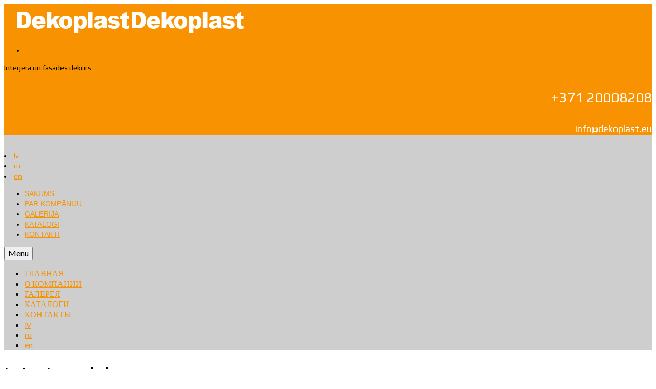

--- FILE ---
content_type: text/html; charset=UTF-8
request_url: http://dekoplast.eu/lv/interjera-dekors-2/
body_size: 9095
content:
<!DOCTYPE html>
<!--[if lt IE 7]>      <html class="no-js lt-ie9 lt-ie8 lt-ie7" lang="lv" itemscope="itemscope" itemtype="http://schema.org/WebPage"> <![endif]-->
<!--[if IE 7]>         <html class="no-js lt-ie9 lt-ie8" lang="lv" itemscope="itemscope" itemtype="http://schema.org/WebPage"> <![endif]-->
<!--[if IE 8]>         <html class="no-js lt-ie9" lang="lv" itemscope="itemscope" itemtype="http://schema.org/WebPage"> <![endif]-->
<!--[if gt IE 8]><!--> <html class="no-js" lang="lv" itemscope="itemscope" itemtype="http://schema.org/WebPage" > <!--<![endif]-->
<head>
  <meta charset="UTF-8">
  <meta name="viewport" content="width=device-width, initial-scale=1.0">
  <meta http-equiv="X-UA-Compatible" content="IE=edge">
  <title>Interjera dekors &#8211; DEKOPLAST</title>
<style>
#wpadminbar #wp-admin-bar-wccp_free_top_button .ab-icon:before {
	content: "\f160";
	color: #02CA02;
	top: 3px;
}
#wpadminbar #wp-admin-bar-wccp_free_top_button .ab-icon {
	transform: rotate(45deg);
}
</style>
<link rel='dns-prefetch' href='//platform-api.sharethis.com' />
<link rel='dns-prefetch' href='//fonts.googleapis.com' />
<link rel='dns-prefetch' href='//s.w.org' />
<link rel="alternate" type="application/rss+xml" title="DEKOPLAST&raquo; Barotne" href="http://dekoplast.eu/lv/feed/" />
<link rel="alternate" type="application/rss+xml" title="DEKOPLAST &raquo; Komentāru barotne" href="http://dekoplast.eu/lv/comments/feed/" />
		<script type="text/javascript">
			window._wpemojiSettings = {"baseUrl":"https:\/\/s.w.org\/images\/core\/emoji\/11.2.0\/72x72\/","ext":".png","svgUrl":"https:\/\/s.w.org\/images\/core\/emoji\/11.2.0\/svg\/","svgExt":".svg","source":{"concatemoji":"http:\/\/dekoplast.eu\/wp-includes\/js\/wp-emoji-release.min.js?ver=5.1.10"}};
			!function(e,a,t){var n,r,o,i=a.createElement("canvas"),p=i.getContext&&i.getContext("2d");function s(e,t){var a=String.fromCharCode;p.clearRect(0,0,i.width,i.height),p.fillText(a.apply(this,e),0,0);e=i.toDataURL();return p.clearRect(0,0,i.width,i.height),p.fillText(a.apply(this,t),0,0),e===i.toDataURL()}function c(e){var t=a.createElement("script");t.src=e,t.defer=t.type="text/javascript",a.getElementsByTagName("head")[0].appendChild(t)}for(o=Array("flag","emoji"),t.supports={everything:!0,everythingExceptFlag:!0},r=0;r<o.length;r++)t.supports[o[r]]=function(e){if(!p||!p.fillText)return!1;switch(p.textBaseline="top",p.font="600 32px Arial",e){case"flag":return s([55356,56826,55356,56819],[55356,56826,8203,55356,56819])?!1:!s([55356,57332,56128,56423,56128,56418,56128,56421,56128,56430,56128,56423,56128,56447],[55356,57332,8203,56128,56423,8203,56128,56418,8203,56128,56421,8203,56128,56430,8203,56128,56423,8203,56128,56447]);case"emoji":return!s([55358,56760,9792,65039],[55358,56760,8203,9792,65039])}return!1}(o[r]),t.supports.everything=t.supports.everything&&t.supports[o[r]],"flag"!==o[r]&&(t.supports.everythingExceptFlag=t.supports.everythingExceptFlag&&t.supports[o[r]]);t.supports.everythingExceptFlag=t.supports.everythingExceptFlag&&!t.supports.flag,t.DOMReady=!1,t.readyCallback=function(){t.DOMReady=!0},t.supports.everything||(n=function(){t.readyCallback()},a.addEventListener?(a.addEventListener("DOMContentLoaded",n,!1),e.addEventListener("load",n,!1)):(e.attachEvent("onload",n),a.attachEvent("onreadystatechange",function(){"complete"===a.readyState&&t.readyCallback()})),(n=t.source||{}).concatemoji?c(n.concatemoji):n.wpemoji&&n.twemoji&&(c(n.twemoji),c(n.wpemoji)))}(window,document,window._wpemojiSettings);
		</script>
		<style type="text/css">
img.wp-smiley,
img.emoji {
	display: inline !important;
	border: none !important;
	box-shadow: none !important;
	height: 1em !important;
	width: 1em !important;
	margin: 0 .07em !important;
	vertical-align: -0.1em !important;
	background: none !important;
	padding: 0 !important;
}
</style>
	<link rel='stylesheet' id='wp-block-library-css'  href='http://dekoplast.eu/wp-includes/css/dist/block-library/style.min.css?ver=5.1.10' type='text/css' media='all' />
<link rel='stylesheet' id='agp-core-repeater-css-css'  href='http://dekoplast.eu/wp-content/plugins/agp-font-awesome-collection/assets/repeater/css/style.css?ver=5.1.10' type='text/css' media='all' />
<link rel='stylesheet' id='fac-css-css'  href='http://dekoplast.eu/wp-content/plugins/agp-font-awesome-collection/assets/css/style.min.css?ver=5.1.10' type='text/css' media='all' />
<link rel='stylesheet' id='contact-form-7-css'  href='http://dekoplast.eu/wp-content/plugins/contact-form-7/includes/css/styles.css?ver=4.3.1' type='text/css' media='all' />
<link rel='stylesheet' id='page-list-style-css'  href='http://dekoplast.eu/wp-content/plugins/page-list/css/page-list.css?ver=5.2' type='text/css' media='all' />
<link rel='stylesheet' id='rs-plugin-settings-css'  href='http://dekoplast.eu/wp-content/plugins/revslider/public/assets/css/settings.css?ver=5.1.6' type='text/css' media='all' />
<style id='rs-plugin-settings-inline-css' type='text/css'>
#rs-demo-id {}
</style>
<link rel='stylesheet' id='wp-pagenavi-css'  href='http://dekoplast.eu/wp-content/plugins/wp-pagenavi/pagenavi-css.css?ver=2.70' type='text/css' media='all' />
<link rel='stylesheet' id='kadence_slider_css-css'  href='http://dekoplast.eu/wp-content/plugins/kadence-slider/css/ksp.css?ver=2.3.4' type='text/css' media='all' />
<link rel='stylesheet' id='jquery-magnific-popup-css'  href='http://dekoplast.eu/wp-content/plugins/cyclone-slider-pro/libs/magnific-popup/magnific-popup.css?ver=2.10.1' type='text/css' media='all' />
<link rel='stylesheet' id='cyclone-template-style-dark-css'  href='http://dekoplast.eu/wp-content/plugins/cyclone-slider-pro/templates/dark/style.css?ver=2.10.1' type='text/css' media='all' />
<link rel='stylesheet' id='cyclone-template-style-default-css'  href='http://dekoplast.eu/wp-content/plugins/cyclone-slider-pro/templates/default/style.css?ver=2.10.1' type='text/css' media='all' />
<link rel='stylesheet' id='cyclone-template-style-galleria-css'  href='http://dekoplast.eu/wp-content/plugins/cyclone-slider-pro/templates/galleria/style.css?ver=2.10.1' type='text/css' media='all' />
<link rel='stylesheet' id='cyclone-template-style-standard-css'  href='http://dekoplast.eu/wp-content/plugins/cyclone-slider-pro/templates/standard/style.css?ver=2.10.1' type='text/css' media='all' />
<link rel='stylesheet' id='cyclone-template-style-text-css'  href='http://dekoplast.eu/wp-content/plugins/cyclone-slider-pro/templates/text/style.css?ver=2.10.1' type='text/css' media='all' />
<link rel='stylesheet' id='cyclone-template-style-thumbnails-css'  href='http://dekoplast.eu/wp-content/plugins/cyclone-slider-pro/templates/thumbnails/style.css?ver=2.10.1' type='text/css' media='all' />
<link rel='stylesheet' id='kadence_app-css'  href='http://dekoplast.eu/wp-content/themes/virtue_premium/assets/css/virtue.css?ver=345' type='text/css' media='all' />
<link rel='stylesheet' id='virtue_skin-css'  href='http://dekoplast.eu/wp-content/themes/virtue_premium/assets/css/skins/blush.css' type='text/css' media='all' />
<link rel='stylesheet' id='redux-google-fonts-virtue_premium-css'  href='http://fonts.googleapis.com/css?family=Lato%3A400%7CPlay%3A400%2C700&#038;subset=latin&#038;ver=1478905062' type='text/css' media='all' />
<link rel='stylesheet' id='redux-google-fonts-kadence_slider-css'  href='http://fonts.googleapis.com/css?family=Raleway%3A800%2C600%2C400%2C300%2C200&#038;ver=1528456161' type='text/css' media='all' />
<script type='text/javascript' src='http://dekoplast.eu/wp-includes/js/jquery/jquery.js?ver=1.12.4'></script>
<script type='text/javascript' src='http://dekoplast.eu/wp-includes/js/jquery/jquery-migrate.min.js?ver=1.4.1'></script>
<script type='text/javascript' src='http://dekoplast.eu/wp-content/plugins/agp-font-awesome-collection/assets/repeater/js/main.js?ver=5.1.10'></script>
<script type='text/javascript' src='http://dekoplast.eu/wp-content/plugins/agp-font-awesome-collection/assets/libs/jquery.mobile.min.js?ver=5.1.10'></script>
<script type='text/javascript' src='http://dekoplast.eu/wp-content/plugins/agp-font-awesome-collection/assets/libs/responsiveslides.min.js?ver=5.1.10'></script>
<script type='text/javascript' src='http://dekoplast.eu/wp-content/plugins/agp-font-awesome-collection/assets/js/main.min.js?ver=5.1.10'></script>
<script type='text/javascript' src='http://dekoplast.eu/wp-content/plugins/revslider/public/assets/js/jquery.themepunch.tools.min.js?ver=5.1.6'></script>
<script type='text/javascript' src='http://dekoplast.eu/wp-content/plugins/revslider/public/assets/js/jquery.themepunch.revolution.min.js?ver=5.1.6'></script>
<script type='text/javascript' src='//platform-api.sharethis.com/js/sharethis.js#product=ga&#038;property=62b9ec5affa4ba00198f3c4f'></script>
<script type='text/javascript' src='http://dekoplast.eu/wp-content/themes/virtue_premium/assets/js/vendor/modernizr-2.7.0.min.js'></script>
<link rel='https://api.w.org/' href='http://dekoplast.eu/wp-json/' />
<link rel="EditURI" type="application/rsd+xml" title="RSD" href="http://dekoplast.eu/xmlrpc.php?rsd" />
<link rel="wlwmanifest" type="application/wlwmanifest+xml" href="http://dekoplast.eu/wp-includes/wlwmanifest.xml" /> 

<link rel="canonical" href="http://dekoplast.eu/lv/interjera-dekors-2/" />
<link rel='shortlink' href='http://dekoplast.eu/?p=2567' />
<link rel="alternate" type="application/json+oembed" href="http://dekoplast.eu/wp-json/oembed/1.0/embed?url=http%3A%2F%2Fdekoplast.eu%2Flv%2Finterjera-dekors-2%2F" />
<link rel="alternate" type="text/xml+oembed" href="http://dekoplast.eu/wp-json/oembed/1.0/embed?url=http%3A%2F%2Fdekoplast.eu%2Flv%2Finterjera-dekors-2%2F&#038;format=xml" />
<script id="wpcp_disable_Right_Click" type="text/javascript">
document.ondragstart = function() { return false;}
	function nocontext(e) {
	   return false;
	}
	document.oncontextmenu = nocontext;
</script>
<link rel="alternate" href="http://dekoplast.eu/lv/interjera-dekors-2/" hreflang="lv" />
<link rel="alternate" href="http://dekoplast.eu/ru/interjernij-dekor/" hreflang="ru" />
<link rel="alternate" href="http://dekoplast.eu/en/interior-decor-2/" hreflang="en" />
<script type="text/javascript">var light_error = "The Image could not be loaded.", light_of = "%curr% of %total%", light_load = "Loading...";</script><style type="text/css">#logo {padding-top:15px;}#logo {padding-bottom:0px;}#logo {margin-left:25px;}#logo {margin-right:0px;}#nav-main, .nav-main {margin-top:5px;}#nav-main, .nav-main  {margin-bottom:5px;}.headerfont, .tp-caption, .yith-wcan-list li, .yith-wcan .yith-wcan-reset-navigation, ul.yith-wcan-label li a, .price {font-family:Play;} 
  .topbarmenu ul li {font-family:Arial, Helvetica, sans-serif;}
  #kadbreadcrumbs {font-family:Play;}.home-message:hover {background-color:#f89200; background-color: rgba(248, 146, 0, 0.6);}
  nav.woocommerce-pagination ul li a:hover, .wp-pagenavi a:hover, .panel-heading .accordion-toggle, .variations .kad_radio_variations label:hover, .variations .kad_radio_variations label.selectedValue {border-color: #f89200;}
  a, a:focus, #nav-main ul.sf-menu ul li a:hover, .product_price ins .amount, .price ins .amount, .color_primary, .primary-color, #logo a.brand, #nav-main ul.sf-menu a:hover,
  .woocommerce-message:before, .woocommerce-info:before, #nav-second ul.sf-menu a:hover, .footerclass a:hover, .posttags a:hover, .subhead a:hover, .nav-trigger-case:hover .kad-menu-name, 
  .nav-trigger-case:hover .kad-navbtn, #kadbreadcrumbs a:hover, #wp-calendar a, .testimonialbox .kadtestimoniallink:hover, .star-rating {color: #f89200;}
.widget_price_filter .ui-slider .ui-slider-handle, .product_item .kad_add_to_cart:hover, .product_item.hidetheaction:hover .kad_add_to_cart:hover, .kad-btn-primary, html .woocommerce-page .widget_layered_nav ul.yith-wcan-label li a:hover, html .woocommerce-page .widget_layered_nav ul.yith-wcan-label li.chosen a,
.product-category.grid_item a:hover h5, .woocommerce-message .button, .widget_layered_nav_filters ul li a, .widget_layered_nav ul li.chosen a, .track_order .button, .wpcf7 input.wpcf7-submit, .yith-wcan .yith-wcan-reset-navigation,.single_add_to_cart_button,
#containerfooter .menu li a:hover, .bg_primary, .portfolionav a:hover, .home-iconmenu a:hover, .home-iconmenu .home-icon-item:hover, p.demo_store, .topclass, #commentform .form-submit #submit, .kad-hover-bg-primary:hover, .widget_shopping_cart_content .checkout,
.login .form-row .button, .post-password-form input[type="submit"], .menu-cart-btn .kt-cart-total, #kad-head-cart-popup a.button.checkout, .kad-post-navigation .kad-previous-link a:hover, .kad-post-navigation .kad-next-link a:hover, .shipping-calculator-form .button, .cart_totals .checkout-button, .select2-results .select2-highlighted, .variations .kad_radio_variations label.selectedValue, #payment #place_order, .shop_table .actions input[type=submit].checkout-button, input[type="submit"].button, .order-actions .button, .productnav a:hover, .image_menu_hover_class {background: #f89200;}#nav-second ul.sf-menu > li:hover > a, #nav-second ul.sf-menu a:hover, #nav-second ul.sf-menu li.current-menu-item > a, #nav-second ul.sf-menu ul li a:hover {color:#424242;}#nav-second ul.sf-menu > li:hover, #nav-second ul.sf-menu > li.current-menu-item, #nav-second ul.sf-menu ul > li.current-menu-item, #nav-second ul.sf-menu ul li a:hover {background:#f89200;}#nav-main ul.sf-menu li a:hover, .nav-main ul.sf-menu a:hover, #nav-main ul.sf-menu li.current-menu-item > a, .nav-main ul.sf-menu li.current-menu-item > a, #nav-main ul.sf-menu ul li a:hover, .nav-main ul.sf-menu ul li a:hover  {background:#f89200;}.topclass {background:#f89200    ;}.headerclass {background:#cecece    ;}.footerclass {background:#4f4f4f    ;}@media (max-width: 991px) {.topbarmenu ul.sf-menu {display: none;} } @media (max-width: 768px) {#topbar-search form {display: none;}}.portfolionav {padding: 10px 0 10px;} @media (-webkit-min-device-pixel-ratio: 2), (min-resolution: 192dpi) { body #kad-banner #logo .kad-standard-logo {display: none;} body #kad-banner #logo .kad-retina-logo {display: block;}}#nav-second ul.sf-menu>li {width:;}.kad-animation {opacity: 1; top:0;} .kad_portfolio_fade_in, .kad_product_fade_in, .kad_gallery_fade_in, .kad_testimonial_fade_in, .kad_staff_fade_in, .kad_blog_fade_in {opacity: 1;}.kad-header-style-two .nav-main ul.sf-menu > li {width: 33.333333%;}[class*="wp-image"] {-webkit-box-shadow: none;-moz-box-shadow: none;box-shadow: none;border:none;}[class*="wp-image"]:hover {-webkit-box-shadow: none;-moz-box-shadow: none;box-shadow: none;border:none;} .light-dropshaddow {-moz-box-shadow: none;-webkit-box-shadow: none;box-shadow: none;}</style><script>
(function() {
	(function (i, s, o, g, r, a, m) {
		i['GoogleAnalyticsObject'] = r;
		i[r] = i[r] || function () {
				(i[r].q = i[r].q || []).push(arguments)
			}, i[r].l = 1 * new Date();
		a = s.createElement(o),
			m = s.getElementsByTagName(o)[0];
		a.async = 1;
		a.src = g;
		m.parentNode.insertBefore(a, m)
	})(window, document, 'script', 'https://google-analytics.com/analytics.js', 'ga');

	ga('create', 'UA-45617716-9', 'auto');
			ga('send', 'pageview');
	})();
</script>
<style type="text/css">.broken_link, a.broken_link {
	text-decoration: line-through;
}</style><meta name="generator" content="Powered by Slider Revolution 5.1.6 - responsive, Mobile-Friendly Slider Plugin for WordPress with comfortable drag and drop interface." />
<!--[if lt IE 9]>
<script src="http://dekoplast.eu/wp-content/themes/virtue_premium/assets/js/vendor/respond.min.js"></script>
<![endif]-->
<style type="text/css" title="dynamic-css" class="options-output">header #logo a.brand,.logofont{font-family:Lato;line-height:40px;font-weight:400;font-style:normal;color:#f89200;font-size:26px;}.kad_tagline{font-family:Lato;line-height:20px;font-weight:400;font-style:normal;color:#f89200;font-size:28px;}h1{font-family:Play;line-height:40px;font-weight:normal;font-style:normal;font-size:38px;}h2{font-family:Play;line-height:40px;font-weight:normal;font-style:normal;font-size:32px;}h3{font-family:Play;line-height:40px;font-weight:normal;font-style:normal;font-size:28px;}h4{font-family:Play;line-height:40px;font-weight:normal;font-style:normal;font-size:24px;}h5{font-family:Play;line-height:24px;font-weight:normal;font-style:normal;font-size:18px;}body{font-family:Play;line-height:20px;font-weight:normal;font-style:normal;font-size:14px;}#nav-main ul.sf-menu a, .nav-main ul.sf-menu a{font-family:Arial, Helvetica, sans-serif;line-height:16px;font-weight:400;font-style:normal;font-size:14px;}#nav-second ul.sf-menu a{font-family:Arial, Helvetica, sans-serif;line-height:20px;font-weight:400;font-style:normal;color:#000000;font-size:18px;}.kad-nav-inner .kad-mnav, .kad-mobile-nav .kad-nav-inner li a,.nav-trigger-case{font-family:Lato;line-height:20px;font-weight:400;font-style:normal;font-size:16px;}</style>  <link href='https://fonts.googleapis.com/css?family=Play&subset=latin,cyrillic-ext,latin-ext,cyrillic,greek' rel='stylesheet' type='text/css'>
</head>
<body class="page-template page-template-page-fullwidth page-template-page-fullwidth-php page page-id-2567 none boxed notsticky kt-showsub-indicator not_ie interjera-dekors-2" data-smooth-scrolling="0" data-smooth-scrolling-hide="0" data-jsselect="1" data-product-tab-scroll="0" data-animate="0" data-sticky="0">
<div id="wrapper" class="container">
  <!--[if lt IE 8]><div class="alert"> You are using an <strong>outdated</strong> browser. Please <a href="http://browsehappy.com/">upgrade your browser</a> to improve your experience.</div><![endif]-->

  <header id="kad-banner" class="banner headerclass" role="banner" data-header-shrink="0" data-mobile-sticky="0">
  <section id="topbar" class="topclass">
    <div class="container">
      <div class="row">
        <div class="col-md-6 col-sm-6 kad-topbar-left">
		  <div id="logo" class="logocase">
              <a class="brand logofont" href="http://dekoplast.eu/lv/sakums">
                        
                       <div id="thelogo"><img src="http://dekoplast.eu/wp-content/uploads/2016/02/dekoplast-logo.png" alt="DEKOPLAST" class="kad-standard-logo" />
                                                   <img src="http://dekoplast.eu/wp-content/uploads/2016/02/dekoplast-logo.png" class="kad-retina-logo" alt="DEKOPLAST" style="max-height:41px" />                         </div>               </a>
                        </div>
          <div class="topbarmenu clearfix">
                                  <div class="topbar_social">
              <ul>
                <li><a href="" data-toggle="tooltip" data-placement="bottom" target="_self" class="topbar-icon-1" data-original-title=""><i class=""></i></a></li>              </ul>
            </div>
                                </div>
		  <div class="slogan">Interjera un fasādes dekors</div>
        </div><!-- close col-md-6 -->
        <div class="col-md-6 col-sm-6 kad-topbar-right">
          <div id="topbar-search" class="topbar-widget">
            <span class="widget-1 widget-first topbar-widgetcontent"><div class="textwidget"><h3 style="text-align: right;"><span style="color: #ffffff;">+371 20008208</span></h3>
<h5 style="text-align: right;"><span style="color: #ffffff;">info@dekoplast.eu</span></h5></div></span>        </div>
        </div> <!-- close col-md-6-->
      </div> <!-- Close Row -->
          </div> <!-- Close Container -->
  </section>  <div class="container">
    <div class="row row-menu">
          <!--<div class="col-md-4 clearfix kad-header-left">
            <div id="logo" class="logocase">
              <a class="brand logofont" href="http://dekoplast.eu/lv/sakums">
                        
                       <div id="thelogo"><img src="http://dekoplast.eu/wp-content/uploads/2016/02/dekoplast-logo.png" alt="DEKOPLAST" class="kad-standard-logo" />
                                                   <img src="http://dekoplast.eu/wp-content/uploads/2016/02/dekoplast-logo.png" class="kad-retina-logo" alt="DEKOPLAST" style="max-height:41px" />                         </div>               </a>
                          </div>--> <!-- Close #logo -->
         <!--</div>--><!-- close col-md-4 -->
          		  <div class="col-md-4 kad-header-widget">
			<div class="lang-slug">	<li class="lang-item lang-item-5 lang-item-lv lang-item-first current-lang"><a lang="lv" hreflang="lv" href="http://dekoplast.eu/lv/interjera-dekors-2/">lv</a></li>
	<li class="lang-item lang-item-2 lang-item-ru"><a lang="ru-RU" hreflang="ru-RU" href="http://dekoplast.eu/ru/interjernij-dekor/">ru</a></li>
	<li class="lang-item lang-item-10 lang-item-en"><a lang="en-GB" hreflang="en-GB" href="http://dekoplast.eu/en/interior-decor-2/">en</a></li>
</div>
		  </div>
          <div class="col-md-8 kad-header-right">
                                  <nav id="nav-main" class="clearfix" role="navigation">
                <ul id="menu-main_menu_lv" class="sf-menu"><li  class="menu-skums menu-item-671"><a href="http://dekoplast.eu/lv/sakums/"><span>SĀKUMS</span></a></li>
<li  class="menu-parkompniju menu-item-686"><a href="http://dekoplast.eu/lv/par-kompaniju/"><span>PAR KOMPĀNIJU</span></a></li>
<li  class="menu-galerija menu-item-2733"><a href="http://dekoplast.eu/lv/galerija-2/"><span>GALERIJA</span></a></li>
<li  class="menu-katalogi menu-item-3107"><a href="http://dekoplast.eu/ru/katalogi/"><span>KATALOGI</span></a></li>
<li  class="menu-kontakti menu-item-687"><a href="http://dekoplast.eu/lv/kontakti/"><span>KONTAKTI</span></a></li>
           </ul>            </nav>
                     </div> <!-- Close span7 -->       
    </div> <!-- Close Row -->
               <div id="mobile-nav-trigger" class="nav-trigger">
              <button class="nav-trigger-case collapsed mobileclass" data-toggle="collapse" rel="nofollow" data-target=".mobile_menu_collapse">
                <span class="kad-navbtn clearfix"><i class="icon-menu"></i></span>
                                <span class="kad-menu-name">Menu</span>
              </button>
            </div>
            <div id="kad-mobile-nav" class="kad-mobile-nav">
              <div class="kad-nav-inner mobileclass">
                <div id="mobile_menu_collapse" class="kad-nav-collapse collapse mobile_menu_collapse">
                  <ul id="menu-main_menu_ru" class="kad-mnav"><li  class="menu- menu-item-392"><a href="http://dekoplast.eu/ru/home-3/"><span>ГЛАВНАЯ</span></a></li>
<li  class="menu- menu-item-397"><a href="http://dekoplast.eu/ru/%d0%be-kompanii/"><span>О КОМПАНИИ</span></a></li>
<li  class="menu- menu-item-393"><a href="http://dekoplast.eu/ru/gallery/"><span>ГАЛЕРЕЯ</span></a></li>
<li  class="menu- menu-item-3108"><a href="http://dekoplast.eu/ru/katalogi-2/"><span>КАТАЛОГИ</span></a></li>
<li  class="menu- menu-item-396"><a href="http://dekoplast.eu/ru/contact/"><span>КОНТАКТЫ</span></a></li>
					<li class="lang-item lang-item-5 lang-item-lv lang-item-first current-lang"><a lang="lv" hreflang="lv" href="http://dekoplast.eu/lv/interjera-dekors-2/">lv</a></li>
	<li class="lang-item lang-item-2 lang-item-ru"><a lang="ru-RU" hreflang="ru-RU" href="http://dekoplast.eu/ru/interjernij-dekor/">ru</a></li>
	<li class="lang-item lang-item-10 lang-item-en"><a lang="en-GB" hreflang="en-GB" href="http://dekoplast.eu/en/interior-decor-2/">en</a></li>
				</ul>
			   </div>
            </div>
          </div>   
           
  </div> <!-- Close Container -->
     
              </header>
  <div class="wrap clearfix contentclass hfeed" role="document">

        
	<div id="pageheader" class="titleclass">
		<div class="container">
			
<div class="page-header">
  <h1 class="entry-title" itemprop="name">
    Interjera dekors      </h1>
  </div>		</div><!--container-->
	</div><!--titleclass-->
	
    <div id="content" class="container">
   		<div class="row">
     		<div class="main col-md-12" id="ktmain" role="main">
				<div class="entry-content" itemprop="mainContentOfPage">
					  <p><img class="aligncenter wp-image-2569 size-full" src="http://dekoplast.eu/wp-content/uploads/2016/05/Up.jpg" alt="Up" width="1150" height="244" data-id="2569" srcset="http://dekoplast.eu/wp-content/uploads/2016/05/Up.jpg 1150w, http://dekoplast.eu/wp-content/uploads/2016/05/Up-300x64.jpg 300w, http://dekoplast.eu/wp-content/uploads/2016/05/Up-1024x217.jpg 1024w" sizes="(max-width: 1150px) 100vw, 1150px" /></p>
<table width="100%" align="center">
<tbody>
<tr>
<td style="text-align: center;" width="33%"><a class="bigger" href="http://dekoplast.eu/lv/interjera-dekors/" rel="attachment wp-att-2712"><img class="aligncenter wp-image-2712 size-full" src="http://dekoplast.eu/wp-content/uploads/2016/05/mardom-1.png" alt="mardom" width="228" height="37" data-id="2712" /></a></td>
<td style="text-align: center;" width="33%"><a class="bigger" href="http://elitedecor.ua/" target="_blank"><img class="aligncenter wp-image-2573 size-full" src="http://dekoplast.eu/wp-content/uploads/2016/05/logo.png" alt="logo" width="218" height="139" data-id="2573" srcset="http://dekoplast.eu/wp-content/uploads/2016/05/logo.png 218w, http://dekoplast.eu/wp-content/uploads/2016/05/logo-80x50.png 80w" sizes="(max-width: 218px) 100vw, 218px" /></a></td>
<td style="text-align: center;" width="33%"><a class="bigger" href="http://dekoplast.eu/lv/evroplast-2/"><img class="aligncenter wp-image-387 size-full" src="http://dekoplast.eu/wp-content/uploads/2016/02/logo-evroplast.png" alt="logo-evroplast" width="230" height="50" data-id="387" /></a></td>
</tr>
</tbody>
</table>
<p>&nbsp;</p>
<table width="100%" align="center">
<tbody>
<tr>
<td style="text-align: center;" width="50%"><a class="bigger" href="http://dekoplast.eu/lv/tesori/" rel="attachment wp-att-2713"><img class="alignnone size-full wp-image-2820" src="http://dekoplast.eu/wp-content/uploads/2016/05/logo-tesori.png" alt="logo-tesori" width="150" height="67" data-id="2820" /></a></td>
<td style="text-align: center;" width="50%"><a class="bigger" href="http://dekoplast.eu/lv/prestige-decor/" rel="attachment wp-att-2713"><img class="alignnone size-full wp-image-2821" src="http://dekoplast.eu/wp-content/uploads/2016/05/logo-prestige-decor.png" alt="logo-prestige-decor" width="170" height="70" data-id="2821" /></a></td>
</tr>
</tbody>
</table>
<p>&nbsp;</p>
<p><img class="aligncenter size-full wp-image-2570" src="http://dekoplast.eu/wp-content/uploads/2016/05/Down.jpg" alt="Down" width="1147" height="472" data-id="2570" srcset="http://dekoplast.eu/wp-content/uploads/2016/05/Down.jpg 1147w, http://dekoplast.eu/wp-content/uploads/2016/05/Down-300x123.jpg 300w, http://dekoplast.eu/wp-content/uploads/2016/05/Down-1024x421.jpg 1024w" sizes="(max-width: 1147px) 100vw, 1147px" /></p>
  				</div>
	</div><!-- /.main -->        
            </div><!-- /.row-->
    </div><!-- /.content -->
  </div><!-- /.wrap -->

  <footer id="containerfooter" class="footerclass" role="contentinfo">
  <div class="container">
  	<div class="row">
  		 
					<div class="col-md-3 col-sm-6 footercol1">
					<div class="widget-1 widget-first footer-widget"><aside id="text-2" class="widget widget_text">			<div class="textwidget"><a href="ofiss@dekoplast.eu">info@dekoplast.eu</a> </br>
<a href="tel:37120008208">+371 20008208</a></div>
		</aside></div>					</div> 
            					 
					<div class="col-md-3 col-sm-6 footercol2">
					<div class="widget-1 widget-first footer-widget"><aside id="widget_sp_image-8" class="widget widget_sp_image"><a href="http://dekoplast.eu/lv/3d-gipsa-panelis/" target="_self" class="widget_sp_image-image-link"><img width="200" height="46" class="attachment-full" style="max-width: 100%;" src="http://dekoplast.eu/wp-content/uploads/2016/02/logo-art-withoutpadding1.png" /></a></aside></div>					</div> 
		        		         
					<div class="col-md-3 col-sm-6 footercol3">
					<div class="widget-1 widget-first footer-widget"><aside id="widget_sp_image-11" class="widget widget_sp_image"><a href="http://dekoplast.eu/lv/interjera-dekors/" target="_self" class="widget_sp_image-image-link"><img width="228" height="37" class="attachment-full" style="max-width: 100%;" src="http://dekoplast.eu/wp-content/uploads/2016/05/mardom.png" /></a></aside></div>					</div> 
	            				 
					<div class="col-md-3 col-sm-6 footercol4">
					<div class="widget-1 widget-first footer-widget"><aside id="widget_sp_image-13" class="widget widget_sp_image"><a href="http://dekoplast.eu/lv/evroplast-2/" target="_self" class="widget_sp_image-image-link"><img width="218" height="37" class="attachment-full" style="max-width: 100%;" src="http://dekoplast.eu/wp-content/uploads/2016/05/logo-evroplast-toppadding12px.png" /></a></aside></div>					</div> 
		        		    				<!--<div class="col-md-3 col-sm-6 footercol5">
					<div class="widget-1 widget-first footer-widget">
					<aside id="widget_sp_image-5" class="widget widget_sp_image">
					<a href="http://www.nmc-dekowelt.de/"><img src="/wp-content/themes/virtue_premium/assets/img/logo-nmc-toppadding12px.png"> </a>
					</aside>
					</div>
				</div>-->
				<div class="col-md-3 col-sm-6 footercol5">
					<div class="widget-1 widget-first footer-widget">
					<aside id="widget_sp_image-5" class="widget widget_sp_image">
					<a href="http://elitedecor.ua/" target="_blank"><img src="/wp-content/themes/virtue_premium/assets/img/elite_logo_x100.png"> </a>
					</aside>
					</div>
				</div>
        </div> <!-- Row -->
		<div class="row row-second">
				 
					<div class="col-md-3 col-sm-6 footercol21">
					<a href="http://dekoplast.eu/lv/tesori/" target="_self" class="widget_sp_image-image-link"><img width="150" height="67" class="attachment-full" style="max-width: 100%;" src="http://dekoplast.eu/wp-content/uploads/2016/05/logo-tesori.png" /></a>					</div> 
            					 
					<div class="col-md-3 col-sm-6 footercol22">
					<a href="http://dekoplast.eu/lv/prestige-decor/" target="_self" class="widget_sp_image-image-link"><img width="170" height="70" class="attachment-full" style="max-width: 100%;" src="http://dekoplast.eu/wp-content/uploads/2016/05/logo-prestige-decor.png" /></a>					</div> 
		        		</div>
        </div>
        <!--<div class="footerbase">
        	<div class="container">
        		<div class="footercredits clearfix">
    		
		    				        	<p></p>

    			</div>--><!-- credits -->
    		<!--</div>--><!-- container -->
    <!--</div>--><!-- footerbase -->
</footer>

	<div id="wpcp-error-message" class="msgmsg-box-wpcp hideme"><span>error: </span>Content is protected !!</div>
	<script>
	var timeout_result;
	function show_wpcp_message(smessage)
	{
		if (smessage !== "")
			{
			var smessage_text = '<span>Alert: </span>'+smessage;
			document.getElementById("wpcp-error-message").innerHTML = smessage_text;
			document.getElementById("wpcp-error-message").className = "msgmsg-box-wpcp warning-wpcp showme";
			clearTimeout(timeout_result);
			timeout_result = setTimeout(hide_message, 3000);
			}
	}
	function hide_message()
	{
		document.getElementById("wpcp-error-message").className = "msgmsg-box-wpcp warning-wpcp hideme";
	}
	</script>
		<style>
	@media print {
	body * {display: none !important;}
		body:after {
		content: "You are not allowed to print preview this page, Thank you"; }
	}
	</style>
		<style type="text/css">
	#wpcp-error-message {
	    direction: ltr;
	    text-align: center;
	    transition: opacity 900ms ease 0s;
	    z-index: 99999999;
	}
	.hideme {
    	opacity:0;
    	visibility: hidden;
	}
	.showme {
    	opacity:1;
    	visibility: visible;
	}
	.msgmsg-box-wpcp {
		border:1px solid #f5aca6;
		border-radius: 10px;
		color: #555;
		font-family: Tahoma;
		font-size: 11px;
		margin: 10px;
		padding: 10px 36px;
		position: fixed;
		width: 255px;
		top: 50%;
  		left: 50%;
  		margin-top: -10px;
  		margin-left: -130px;
  		-webkit-box-shadow: 0px 0px 34px 2px rgba(242,191,191,1);
		-moz-box-shadow: 0px 0px 34px 2px rgba(242,191,191,1);
		box-shadow: 0px 0px 34px 2px rgba(242,191,191,1);
	}
	.msgmsg-box-wpcp span {
		font-weight:bold;
		text-transform:uppercase;
	}
		.warning-wpcp {
		background:#ffecec url('http://dekoplast.eu/wp-content/plugins/wp-content-copy-protector/images/warning.png') no-repeat 10px 50%;
	}
    </style>
<link rel='stylesheet' id='fac-fa-css'  href='http://dekoplast.eu/wp-content/plugins/agp-font-awesome-collection/vendor/agp/agp-fontawesome/css/font-awesome.min.css?ver=5.1.10' type='text/css' media='all' />
<script type='text/javascript' src='http://dekoplast.eu/wp-content/plugins/contact-form-7/includes/js/jquery.form.min.js?ver=3.51.0-2014.06.20'></script>
<script type='text/javascript'>
/* <![CDATA[ */
var _wpcf7 = {"loaderUrl":"http:\/\/dekoplast.eu\/wp-content\/plugins\/contact-form-7\/images\/ajax-loader.gif","recaptchaEmpty":"Please verify that you are not a robot.","sending":"Nos\u016bta ..."};
/* ]]> */
</script>
<script type='text/javascript' src='http://dekoplast.eu/wp-content/plugins/contact-form-7/includes/js/scripts.js?ver=4.3.1'></script>
<script type='text/javascript' src='http://dekoplast.eu/wp-content/plugins/wf-cookie-consent/js/cookiechoices.min.js?ver=5.1.10'></script>
<script type='text/javascript' src='http://dekoplast.eu/wp-content/plugins/cyclone-slider-pro/libs/cycle2/jquery.cycle2.min.js?ver=2.10.1'></script>
<script type='text/javascript' src='http://dekoplast.eu/wp-content/plugins/cyclone-slider-pro/libs/cycle2/jquery.cycle2.carousel.min.js?ver=2.10.1'></script>
<script type='text/javascript' src='http://dekoplast.eu/wp-content/plugins/cyclone-slider-pro/libs/cycle2/jquery.cycle2.swipe.min.js?ver=2.10.1'></script>
<script type='text/javascript' src='http://dekoplast.eu/wp-content/plugins/cyclone-slider-pro/libs/cycle2/jquery.cycle2.tile.min.js?ver=2.10.1'></script>
<script type='text/javascript' src='http://dekoplast.eu/wp-content/plugins/cyclone-slider-pro/libs/cycle2/jquery.cycle2.video.min.js?ver=2.10.1'></script>
<script type='text/javascript' src='http://dekoplast.eu/wp-content/plugins/cyclone-slider-pro/libs/jquery-easing/jquery.easing.1.3.1.min.js?ver=2.10.1'></script>
<script type='text/javascript' src='http://dekoplast.eu/wp-content/plugins/cyclone-slider-pro/libs/magnific-popup/jquery.magnific-popup.min.js?ver=2.10.1'></script>
<script type='text/javascript' src='http://dekoplast.eu/wp-content/plugins/cyclone-slider-pro/templates/dark/script.js?ver=2.10.1'></script>
<script type='text/javascript' src='http://dekoplast.eu/wp-content/plugins/cyclone-slider-pro/templates/galleria/script.js?ver=2.10.1'></script>
<script type='text/javascript' src='http://dekoplast.eu/wp-content/plugins/cyclone-slider-pro/templates/thumbnails/script.js?ver=2.10.1'></script>
<script type='text/javascript' src='http://dekoplast.eu/wp-content/plugins/cyclone-slider-pro/js/client.js?ver=2.10.1'></script>
<script type='text/javascript' src='http://dekoplast.eu/wp-content/themes/virtue_premium/assets/js/plugins.js?ver=345'></script>
<script type='text/javascript' src='http://dekoplast.eu/wp-content/themes/virtue_premium/assets/js/main.js?ver=345'></script>
<script type='text/javascript' src='http://dekoplast.eu/wp-includes/js/wp-embed.min.js?ver=5.1.10'></script>
<script type="text/javascript">
	window._wfCookieConsentSettings = {"wf_cookietext":"Inform\u0113jam, ka \u0161aj\u0101 t\u012bmek\u013ca vietn\u0113 tiek izmantotas s\u012bkdatnes (ang\u013cu val. \"cookies\"). S\u012bkdatne uzkr\u0101j datus par vietnes apmekl\u0113jumu. Dati ir anon\u012bmi un pal\u012bdz pied\u0101v\u0101t Jums piem\u0113rotu saturu un rekl\u0101mas. Turpinot lietot \u0161o vietni, J\u016bs piekr\u012btat, ka m\u0113s uzkr\u0101sim un izmantosim s\u012bkdatnes J\u016bsu ier\u012bc\u0113. Savu piekri\u0161anu J\u016bs jebkur\u0101 laik\u0101 varat atsaukt, nodz\u0113\u0161ot saglab\u0101t\u0101s s\u012bkdatnes.","wf_dismisstext":"Sapratu","wf_linktext":"Uzzin\u0101t vair\u0101k","wf_linkhref":"http:\/\/dekoplast.eu\/lv\/cookie-failu-izmantosanas-politika\/","wf_position":"bottom","language":"lv"};
</script>
</div><!--Wrapper-->
</body>
</html>


--- FILE ---
content_type: text/plain
request_url: https://www.google-analytics.com/j/collect?v=1&_v=j102&a=124782388&t=pageview&_s=1&dl=http%3A%2F%2Fdekoplast.eu%2Flv%2Finterjera-dekors-2%2F&ul=en-us%40posix&dt=Interjera%20dekors%20%E2%80%93%20DEKOPLAST&sr=1280x720&vp=1280x720&_u=IEBAAEABAAAAACAAI~&jid=554400196&gjid=1634960781&cid=1462580573.1768802900&tid=UA-45617716-9&_gid=1234527964.1768802900&_r=1&_slc=1&z=1075860239
body_size: -284
content:
2,cG-YSHFKJTWZD